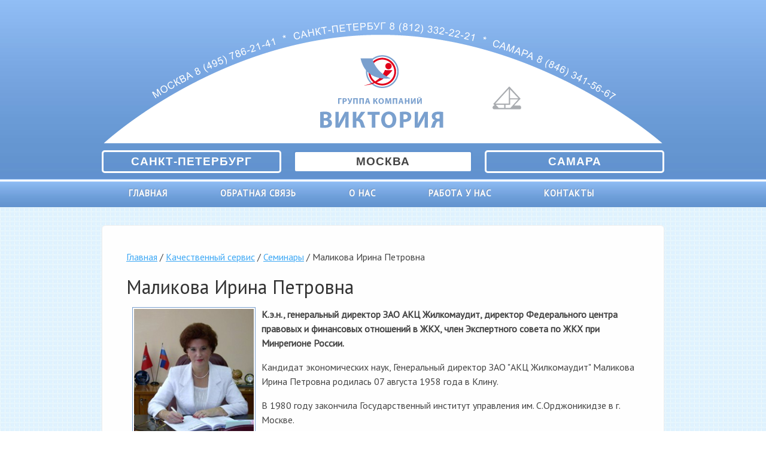

--- FILE ---
content_type: text/html; charset=utf-8
request_url: http://www.victori.ru/bio/malikova
body_size: 4068
content:
<!DOCTYPE html PUBLIC "-//W3C//DTD XHTML 1.0 Transitional//EN" "http://www.w3.org/TR/xhtml1/DTD/xhtml1-transitional.dtd">
<html xmlns="http://www.w3.org/1999/xhtml" xml:lang="ru" lang="ru">
<head> 
	<link rel="stylesheet" type="text/css" href="/media/js/jquery.fancybox.css" media="screen" />
 
 
    <meta http-equiv="Content-Type" content="text/html; charset=UTF-8">
<link href="/media/style.css" rel="stylesheet" type="text/css" />
<link href="/media/js/highslide/highslide.css" rel="stylesheet" type="text/css" />
<script src="http://code.jquery.com/jquery-1.8.1.js"></script>

<script src="/media/js/scripts.js"></script>
<script src="/media/js/highslide/highslide.js"></script>
<link href='http://fonts.googleapis.com/css?family=PT+Sans&subset=latin,cyrillic' rel='stylesheet' type='text/css'>
	<link href='http://fonts.googleapis.com/css?family=Roboto:900italic&subset=latin,cyrillic' rel='stylesheet' type='text/css'>
<script type="text/javascript">
    // override Highslide settings here
    // instead of editing the highslide.js file
    hs.graphicsDir = '/media/js/highslide/graphics/';
</script>

<script src="/media/js/jquery.tinycarousel.min.js"></script>
<script type="text/javascript">
    $(document).ready(function(){
         $('#slider1').tinycarousel({axis: 'y',start: '6'});
    });
</script>

    
    <title> Маликова Ирина Петровна</title>
    <META Name="keywords" Content=""/> 
    <META Name="description" Content="" />
    <script type="text/javascript" src="/media/js/contacts.js"></script>
   
    <style>
    /*.block_inner_full h1,h2,h3,h4{color:#000000; }*/
    </style>
    <script type="text/javascript">
        $(document).ready(function(){
            if (window.location.href.indexOf('#mytab') != -1)
            {
                reg = /mytab\d/
                tab = reg.exec(window.location.href)

                $(".mytabs p").removeClass('mytabactive')
                $(".tabs").css({"left":"-10000px","position":"absolute"})

                $("."+tab[0]).css({"left":"0px","position":"relative"})
                $(".mytabs p[tab='."+tab[0]+"']").addClass('mytabactive')
            }
        })
    </script>

	<script type="text/javascript" src="/media/js/jquery.easing.1.3.js"></script>
	<script type="text/javascript" src="/media/js/jquery.fancybox-1.2.1.pack.js"></script>

</head>
<body>
<!-- Yandex.Metrika counter -->

<script type="text/javascript">
(function (d, w, c) {
    (w[c] = w[c] || []).push(function() {
        try {
            w.yaCounter18089707 = new Ya.Metrika({id:18089707, enableAll: true, webvisor:true});
        } catch(e) { }
    });
    var n = d.getElementsByTagName("script")[0],
        s = d.createElement("script"),
        f = function () { n.parentNode.insertBefore(s, n); };
    s.type = "text/javascript";
    s.async = true;
    s.src = (d.location.protocol == "https:" ? "https:" : "http:") + "//mc.yandex.ru/metrika/watch.js";
    if (w.opera == "[object Opera]") {
        d.addEventListener("DOMContentLoaded", f, false);
    } else { f(); }
})(document, window, "yandex_metrika_callbacks");
</script>
<noscript><div><img src="//mc.yandex.ru/watch/18089707" style="position:absolute; left:-9999px;" alt="" /></div></noscript>

<!-- /Yandex.Metrika counter -->
    <meta name=yandex-verification content=63145f659a573c4a />
   <div class="lane-one"></div>
   <div class="lane-two"></div>
   <div id="container">
        <div id="roof">
  <div id="konvert">
      <a href="/msk/contacts" title="Контакты"><img src="/media/img/konvert.png" alt=""/></a>
  </div>
 <!--<div id="logo">	    
</div>	 -->
  </div>
  
  <!--<div style="position: static; top: 0px;" id="top_bar"></div>-->
  <div style="position: static; top: 0px; " id="city_menu">


    <a href="/spb">
    <div  class="city_item" id="piter">
        <!--<img style="display: block;" class="city_img" src="/media/img/vic_piter.png" width="232/">-->
        <div class="city_name">Санкт-петербург</div>
    </div>
    </a>



     <div  class="city_item_selected">
        <!--<img style="display: block;" class="city_img" src="/media/img/vic_moscow_sel.png" width="232/">-->
        <div class="city_name">Москва</div>
     </div>




    <a href="/samara">
     <div  class="city_item" id="samara">
        <!--<img style="display: block;" class="city_img" src="/media/img/vic_samara.png" width="232/">-->
        <div class="city_name">Самара</div>
     </div>
    </a>

  </div>
  <div style="position: static; top: 0px;" id="top_menu">
  
     <div class="top_menu_item">
        <a href="/msk">Главная</a>
     </div>
  
     <div class="top_menu_item">
        <a href="/msk/feedback">Обратная связь</a>
     </div>
  
     <div class="top_menu_item">
        <a href="/about">О нас</a>
     </div>
  
     <div class="top_menu_item">
        <a href="/msk/rabota-vacancy">Работа у нас</a>
     </div>
  
     <div class="top_menu_item">
        <a href="/msk/contacts">Контакты</a>
     </div>
   
  </div>
  <div id="sec-menu"></div>



      





<div class="block-page">
    <div class="block_name"></div>
    <div class="block_body"style="background:#000000;">
        <div class="block_inner_full">
            <div class="breadcrumbs">
                <a href="/">Главная</a> &#47
                <a href="http://www.victori.ru/msk/kachestvennii_servis">Качественный сервис</a> / <a href="http://www.victori.ru/msk/pravo/seminars">Семинары</a> / 
                <span>Маликова Ирина Петровна</span>
            </div>
            <h1>Маликова Ирина Петровна</h1>
<p><strong><img style="float: left; margin-left: 10px; margin-right: 10px;" src="../../../../media/img/malikova.jpg" alt="" width="200" height="223" />К.э.н., генеральный директор ЗАО АКЦ Жилкомаудит, директор Федерального центра правовых и финансовых отношений в ЖКХ, член Экспертного совета по ЖКХ при Минрегионе России.</strong></p>
<p>Кандидат экономических наук, Генеральный директор ЗАО "АКЦ Жилкомаудит" Маликова Ирина Петровна родилась 07 августа 1958 года в Клину.</p>
<p>В 1980 году закончила Государственный институт управления им. С.Орджоникидзе в г. Москве.</p>
<p>До 1996 г. работала в ЦНИС МЖКХ РСФСР. Ее вклад в отраслевую нормативную базу по труду в ЖКХ выразился в нормативных документах и правовых актах Минстроя России.</p>
<p>С 1996 года возглавляет отраслевую аудиторскую организацию "Жилкомаудит", а с 2001 года &ndash; Аудиторский консультационный центр "Жилкомаудит".</p>
<p>С 1998 года является членом редакционного советаотраслевого журнала "ЖКХ &ndash; журнал руководителя и главного бухгалтера и главный редактором практического консультационного издания для специалистов ЖКХ Журнала "Жилкомаудит".</p>
<p>С 2010 г. Ирина Петровна является членом экспертного Совета по ЖКХ при Минрегионразвития России. Принимает активное участие в разработке нормативных правовых актов Правительства РФ и Минрегиона России в сфере ЖКХ.</p>
<p>В 2010 году исполнилось 30 лет ее трудовой деятельности в системе жилищно-коммунального хозяйства.</p>
<p>За активную, в т.ч. информационную деятельность в сфере ЖКХ, возглавляемая Ириной Петровной организация награждена в 1999 году Почетной грамотой Госстроя России, с 2000 года ежегодно награждается почетными призами отраслевого российского журнала "ЖКХ. Журнал руководителя и главного бухгалтера", в 2005 году на Всероссийской конференции "Сильный руководитель &ndash; сильная Россия" организация награждена почетным дипломом "За вклад в развитие партнерства, государства и бизнеса".</p>
<p>Ирина Петровна имеет звание "Почетный работник жилищно-коммунального хозяйства". В 2004 г. в рамках Ассамблеи "Национальный проект России" награждена Почетным дипломом. В 2005 г. &ndash; в рамках Ассамблеи "Деловая репутация России &ndash; социальный аспект" награждена дипломом &laquo;За вклад в формирование положительной деловой репутации России и участие в реализации социальных программ&raquo;. В 2006 г. награждена Почетной грамотой Минрегиона России за активный вклад в развитие ЖКХ России.</p>      
        </div>
    </div>
</div>


      
   </div>
   <div id="footer">
<div class="block_footer">
   <div class="block_foot piter">
  
  <h2>Санкт-Петербург</h2>
  <ul>
     <li><a href="http://www.victori.ru/msk/pravo ">Система Гарант</a></li>
     <li><a href="http://garant-victori.ru/seminary">ПРАЙМ (семинары)</a></li>
     <li><a href="http://www.victori.ru/msk/pravovoi_konsalting">Правовой консалтинг</a></li>
     <li><a href="http://www.1c-victory.ru/">1С автоматизация</a></li>		     		    
  </ul>
  <a href="http://www.1c-victory.ru/" id="vlogo">
    <span>Виктория</span>обслуживание 1С
  </a>
   </div>
   <div class="block_foot moscow">
   
  <h2>Москва</h2>		 
  <ul>
     <li><a href="http://www.victori.ru/msk/pravo">Система Гарант</a></li>
     <li><a href="http://www.victori.ru/msk/pravovoi_konsalting">Правовой консалтинг</a></li>
     <li><a href="http://www.victori.ru/msk/professionalnie_jurnali">Профессиональные журналы</a></li>
     <li><a href="http://www.victori.ru/msk/kachestvennii_servis">Качественный сервис</a></li>
     <!--<li><a href="http://www.vcaa.ru/buhgalterskiy-uchot">Бухгалтерское обслуживание</a></li>-->
	 <li><a href="http://www.victori.ru/msk/buch/erep">Электронная отчетность</a></li>
	 <li><a href="http://www.victori.ru/msk/buch/ecp">Электронные торги</a></li>
	 <li><a href="http://www.1c-victory.ru/1cbuy">1С автоматизация</a></li>
	 <li><a href="http://aevrika.ru">Интернет технологии</a></li>
  </ul>	       </div>
  <div class="block_foot samara">
      
  <h2>Самара</h2>
          <ul>
     <li><a href="../../../../samara/seminar/buch">Бухгалтерские семинары</a></li>
     <li><a href="../../../../samara/seminar/outdoor">Выездные семинары</a></li>
     <li><a href="../../../../samara/seminar/1c">Обучение 1С</a></li>
	 <li><a href="http://www.1c-victory.ru/">1С автоматизация</a></li>		     		    
  </ul>
  
   </div>
   
</div>
</div>

   <div class="lane-three"></div>
   <script type="text/javascript">
jQuery(document).ready(function() {
jQuery('.gallery').fancybox();
});
</script>

</body></html>


--- FILE ---
content_type: text/css
request_url: http://www.victori.ru/media/style.css
body_size: 4227
content:
body{
    margin:0;
    padding:0;
    background:url('img/bg1.jpg');
    background-attachment:fixed;
    font-family:'PT Sans','arial';
    font-size:16px;}

#container{
    margin:0 auto;
    width:940px;}
    
a{ outline:none;}
a:link{
    color:#3FA9F5;}
    
a:visited{
    color:#3FA9F5;}
    
a:hover{
    color:#f08f82;}
    
.price{
    color: #F50;
    font-weight: bold;
    font-size: 15px;}
    
.iblock{
    margin:10px 0px 10px 0px;
    padding:0px 10px 0px 10px;
    border:1px solid #ddd;
    background:#fafafa;
    border-radius:5px;
    behavior:url(/media/PIE.htc);}
    
.iblock:hover{
    background:#fafafa;}

#roof{
    height:161px;
    text-align:center;
    margin-top:30px;
    background:url('img/vic_roof13.png');
    padding-top:50px;
	position:relative;
	}
#roof #konvert {position:absolute; width:48px; height:38px; right: 239px; top: 115px;}	

#logo{
    background:url('img/vic_logo1.png');
    width:182px;
    height:94px;
    margin:0 auto;}


#top_menu{
    width:940px;
    height:37px;
    text-align:center;
    margin:10px 0px 10px 0px;
    padding-left:1px;
    font-size:18px;
    }

.top_menu_item{}

.top_menu_item a{
  letter-spacing: 1px;
    text-decoration: none;
    font-weight: normal;
    padding: 10px 44px 10px 44px;
    float: left;
    text-shadow: -1px -1px 0px 
    rgba(100, 100, 100, 0.3);
    text-transform: uppercase;
    font-size: 15px;
    color: white;
    font-weight:bold;
    display: block;
    margin-top:-6px;}
    
.top_menu_item a:hover{
    background:#6192CE;
    color:white;}
    
#city_menu{
    overflow:hidden;
    margin-left:-20px;
    padding: 0px 0px 0px 0px;
    width:980px;
    font-family:"Arial";}
    
.city_item,.city_item_selected{
    padding:10px 0px 10px 0px;
    margin-left:20px;
    float:left;
    width:300px;
    border-radius:10px;}
  
.city_item:hover{background:#6192CE;}
.city_item:hover{color:#fff;}
        
  
.city_name{
    font-size: 19px;
    font-weight: bold;
    text-transform: uppercase;
    letter-spacing: 1px;
    text-align: center;
    padding: 5px 10px 5px 10px;
    color: #fff;
    border: 3px solid #fff;
    border-radius: 5px;
    padding: 5px 10px 5px 10px;
    behavior: url(/media/PIE.htc);}
     
.city_item_selected .city_name{
    background:#fff;
    border:3px solid #6192CE;
    color:#444;}

.city_item:hover .city_name{
    color:#6192CE;
    border:3px solid #6192CE;
    background:#fff;}
    
.block{
    width:100%;
    overflow:hidden;
    position:relative;    
    /*height:300px;*/
    }

.block-page{
    width:100%;
    overflow:hidden;
    /*height:300px;*/
    margin-bottom:12px;}
    
.block_name{
    width:100%;
    overflow:hidden;}
    
.block_inner{
    margin-left:0px;
    background:#fff;
    padding:0px;
    overflow:hidden;
    color:#444;
    line-height:1.5em;
    background-image:url(img/bg1.jpg);
    border-radius:0px;
    behavior:url(/media/PIE.htc);}    
 
.block_banner{
    background:#fff;
    border-radius:10px;
    width:940px;
    margin-top:-12px;
    margin-left:20px;
    behavior:url(/media/PIE.htc);}
.block_banner p{margin:0;padding:0;}
 
.block_inner h2{
    color:#444;
    font-size:14px;
    padding-bottom:10px;
    margin-bottom:5px;    
    text-align:center;
    height:30px;}
    
.block_inner p{
    margin-top:0px;}


.block_inner_full {
    background:#fefefe;
    color: #444;
    line-height: 1.5em;
    margin: 0px;
    padding: 40px;    
    border:1px solid #eee;
    behavior:url(/media/PIE.htc);
    overflow:hidden;
    border-radius:6px;}
    
.block_inner_full h1 {
    color: #333;
    font-size: 32px;
    margin-bottom: 10px;
    margin-top: 20px;
    padding-bottom: 0;
    font-weight:normal;
    line-height:36px;
    }

.block_inner_full h2 {
    color: #333;
    font-size: 18px;
    margin-bottom: 5px;
    padding-bottom: 0; }

.block_inner_full h3 {
    color: #333;
    font-size: 14px;
    margin-bottom: 5px;
    padding-bottom: 0;
    text-transform:uppercase;}

.block_inner_full img{
    border: 1px solid #7AA0CE;
    padding: 2px;
    float: left;
    }
    
.block_inner_full .el{
    border: 0px;
    padding: 0px;
    float: left;
    }
    
.table {
    border-spacing:0px;}
    
.table tr:first-child td {
    border-top:1px solid #ddd;}

.table tr td {
    padding:10px 10px 10px 10px;
    border-bottom:1px solid #ddd;
    border-right:1px solid #ddd;
    }
    
.table tr td:first-child {
    padding:10px 10px 10px 10px;
    border-left:1px solid #ddd;}

.table tr:first-child {
    font-weight:bold; }

.table-border {
    border-spacing:0px;
border-collapse:separate;
border-radius:5px;
	border:1px solid #ddd;
	}
    
.table-border tr:first-child td {
    /*border-top:1px solid #ddd;*/}

.table-border tr td {
    padding:10px 10px 10px 10px;
	border-right:1px solid #ddd;
	border-top:1px solid #ddd;
	/*border-radius:5px;*/
    }
    
.table-border tr td:first-child {
    padding:10px 10px 10px 10px;
    /*border-left:1px solid #ddd;*/
}
.table-border .bor td {border-top:0px solid;}
.table-border .bor td:first-child {
	border-radius:5px 0 0 0;
}
.table-border .bor td:last-child {
	border-radius:0px 5px 0 0;
}

.table-border tr td:last-child {
    padding:10px 10px 10px 10px;
    border-right:0px solid #ddd;
}


.table-border tr:first-child {
    font-weight:bold; }






.simple-table {
    border-spacing:0px;
    padding-top:10px;}
    
.simple-table tr:first-child td {
    border-top:1px solid #ddd;}

.simple-table tr td {
    padding:10px 10px 10px 10px;
    border-bottom:1px solid #ddd;
    border-right:1px solid #ddd;
    }
    
.simple-table tr td:first-child {
    padding:10px 10px 10px 10px;
    border-left:1px solid #ddd;}

.simple-table tr:first-child {
    font-weight:bold;
    background:url(img/fon.jpg);}



.block_body{
    margin-top:20px;
    margin-bottom:20px;
    margin-left:-20px;
    /*height:300px;*/
    float:left;
    width:960px;
    border-radius:10px;
    behavior:url(/media/PIE.htc)}
    
#footer{    
    width:100%;
    height:258px;
    background:#6192CE;
    border-top:3px solid #fff;
    font-family:"Arial";}  

.block-page .block_body{
    margin-left:0px;
    width:940px;}
  
.block_3col,.block_3col_l{
    margin-left:20px;
    width:278px;
    padding:10px 10px 10px 10px;
    height:159px;
    overflow:hidden;
    float:left;
    border-radius:6px;
    behavior:url(/media/PIE.htc);
    background: #FEFEFE;
    position:relative;
    border: 1px solid #CCC;
    text-align:center;
    -webkit-transition: all 0.5s ease-in-out;
    /*box-shadow: 1px 1px 2px rgba(100, 100, 100, 0.3)*/}

.block_3_img{
    padding:35px 0px 5px 0px;}

/*.block_3col:hover {
    -webkit-transform: rotateY(90deg);}*/

.block_3col .block-text,.block_4col .block-text {
    display:none;}
    
.block_3col:hover .block-text,.block_4col:hover .block-text{
    display:block;}
   
.block-text{
    background:#fefefe;
    position:absolute;
    padding:10px;
    display:none;
    font-size:14px;
    line-height:17px;
    overflow:hidden;
    top:10px;
    text-align:left;}

.block_4col .block-text{width:178px;height:278px;}
.block_3col .block-text{width:258px;height:139px;}

    
.block_4col,.block_4col_l{
    width:198px;
    padding:10px 10px 10px 10px;
    overflow:hidden;
    float:left;
    height:278px;
    border-radius:6px;
    cursor:pointer;
    behavior:url(/media/PIE.htc);
    background: #FEFEFE;
    border: 1px solid #CCC;
    margin-left:20px;
    text-align:center;
    position:relative;
}

.block_4col img,.block_4col_l img{
    padding:88px 0px 0px 0px;}
    
#top_bar,#top_bar2{
    border:0px;
    width:980px;
    height:9px;
    overflow:hidden;
    background:#7AA0CE;
    margin-left:0px;
    border-radius:10px;
    -moz-border-radius:10px;
    cursor:pointer;behavior:url(/media/PIE.htc);}
    
#top_bar2{
    display:none;
    position:fixed;
    top:97px;}
    

.block_footer{
    margin: 0 auto;
    width:980px;
    padding:40px 0px 10px 0px;
    font-size:12px;}

.block_foot{
    width:300px;
    margin-left:20px;
    color:#fff;
    float:left;
}

.block_footer h2{
    color:#fff;
    font-size:14px;
    margin-bottom:4px;}
    
.block_footer ul{
    list-style:none;
    margin-top:0px;
    padding-left:0px;}

.block_footer ul li {
    padding-bottom:5px;
    color:#fff;
    }
    
.block_footer ul li a{    
    color:#fff;
    }



.input-xlarge{
    padding:11px;
    border-radius:6px;
    behavior:url(/media/PIE.htc);
    font-size:18px;
    color:#444;    
    width:350px;
    border:1px solid #ccc;
    background: #ffffff !important;}
.help-block{
    margin-top:2px;
    font-size:14px;
    color:#aaa;
}
.form-xlarge{
    display: block;
    border: 1px solid #EEE;
    background: url(img/grid_noise.png);
    padding: 30px;
    padding-bottom: 50px;
    margin-left: 82px;
    width: 621px;
    border-radius: 6px;
}

.form-xlarge h2{
    color: #333;
    font-size: 27px;
    margin-bottom: 38px;
    margin-left: 101px;
    text-align: center;
    padding-bottom: 0;
}
.control-label{
    float:left;
    padding-top:3px;
    width:150px;
    text-align:right;
    font-size:16px;
    }    
.controls{
    margin-left:170px;
    }

.input-button{
    background:#7AA0CE;
    width:100%;
    border-radius:6px;
    border:1px solid #eee;
   
    padding:10px 10px 10px 10px;
    border:0px;
    font-size:16px;
    color:#fff;
    text-align:center;
    cursor:pointer;
    text-shadow: -1px -1px 0px 
    rgba(100, 100, 100, 0.3);}
    
.input-text{
    padding:5px;
    border-radius:6px;
    behavior:url(/media/PIE.htc);
    font-size:16px;
    color:#444;
    margin-bottom:20px;   
    border:1px solid #ccc;
    width:250px;}
    
.lane-one{
    position:absolute;
    top:0px;
    width:100%;
    height:300px;
    background:url(img/bg_top.jpg);
    z-index:-1;
}
.lane-two{
    position:absolute;
    top:300px;
    width:100%;
    height:46px;
    background:url(img/bg_menu.jpg);
    z-index:-1;
    
}
.lane-three{}

.panel{
    background:url(img/fon.jpg);
    border:1px solid #ccc;
    padding:40px;
    border-radius:6px;
}

.panel h3{
    font-weight:normal;
    font-size:20px;
    }

.hr{
    width: 100%;
    border-top: 1px solid #CCC;
    border-bottom: 1px solid white;
    height:0px;
}

.fpbox{
   overflow: hidden;
    padding-top: 20px;
    position: relative;    
    left: 430px;
    margin-left: -30%;}
    
.fplink{
    float:left;    
    padding-left:20px;
    padding-right:20px;
    padding-top:20px;    
}

.inner-menu{
    width:100%;
    background:#6192CE;
}

.inner-menu a{
    color:#fff;
    display:block;
    padding:10px;}
.inner-menu a:link{color:#fff;}
.inner-menu a:visited{color:#fff;}
.inner-menu a:hover{
    color:#6192CE;
    background:#fff;}

.thumb{ 
    margin-left:10px;
    width:271px;
    overflow:hidden;
    display:block;
    float:left;}
.thumb-line{
    margin-left:-10px;
    overflow:hidden;}
    
.img-table{
    margin-top:10px;    
}

.img-table tr td h3{margin-top:0px;}

.tabs{
    width:100%;
    border-bottom:1px solid #ccc;
    display:block;
    float:left;}
.tab{
    margin-bottom:-1px;
    float:left;    
    background:#fefefe;    
    padding:5px 15px;
    cursor:pointer;
    color:#6192CE;
    border-top-right-radius:6px;
    border-top-left-radius:6px;}
    
/*.tabs:first-child {border-left:1px solid #ccc;}*/
    
.tab.active{
    border-bottom:1px solid #fefefe;
    border-top:1px solid #ccc;
    border-left:1px solid #ccc;
    border-right:1px solid #ccc;
    background:#fefefe;}
    
.tab:hover{
    color:#6192CE;
    background:#eee;
    border-bottom:1px solid #eee;
}
.tab-panel{
    display:none;
    overflow:hidden;
}
.tab-panel.visible{
    display:block;}
    
#sec-menu{
    display:none;
    height:120px;
    width:100%;
    overflow:hidden;
}

.num{
    font-size:70px;
    font-weight:bold;
    color:#6192CE;
}
.errorlist { color:red;}
.errorlist li { list-style:none;font-size:12px;}
.kontakt {float:left; width:29%; padding:10px; border:1px solid #CCCCCC; border-radius:10px; margin-right:15px; height:120px; overflow:hidden;}
.kontakt-content {float:left; width:100%;}
.mytabs {display:none;float:left;margin:20px 0px -25px -2px;position: relative;z-index: 3;}
.mytabs p {background-color:#6899D4;padding: 9px 10px 10px 10px /*9px 30px 10px 30px;*/; margin:2px;color:white;float:left;border-radius:6px 6px 0px 0px;cursor:pointer;}
.mytabs p:hover { margin-top:-5px;padding-bottom:15px;}
.mytabactive {
    background: #FEFEFE !important;
    color:#444 !important;
    font-weight:bold;
    border-left: 1px solid #EEE;
    border-top: 1px solid #EEE;
    border-right: 1px solid #EEE;}
.mytabactive:hover {margin-top:2px !important;padding-bottom:10px !important;}
#slideshow {
	margin:0px;
	width:934px;
	height:170px;
    padding:3px;
	position:relative;
}
#slidesContainer
{
  -webkit-border-radius: 10px;
  -moz-border-radius: 10px;
  border-radius: 10px;
}
#slideshow #slidesContainer {
  margin:0 auto;
  width:934px;
  height:170px;
  overflow:auto; /* allow scrollbar */
  position:relative;
}
#slideshow #slidesContainer .slide {
  margin:0 auto;
  width:920px; /* reduce by 20 pixels of #slidesContainer to avoid horizontal scroll */
  height:170px;
}

.control {
  display:block;
  width:39px;
  height:170px;
  text-indent:-10000px;
  position:absolute;
  opacity:0.3;
  margin:3px;
  cursor: pointer;
  background:black;
}
#leftControl {
  display:block;
  position:absolute;
  top:0;
  left:0;
  -webkit-border-top-left-radius: 10px;
  -webkit-border-bottom-left-radius: 10px;
  -moz-border-radius-topleft: 10px;
  -moz-border-radius-bottomleft: 10px;
  border-top-left-radius: 10px;
  border-bottom-left-radius: 10px;
  z-index:100;
}
#rightControl {
  top:0;
  right:0;
  z-index:100;
  -webkit-border-top-right-radius: 10px;
  -webkit-border-bottom-right-radius: 10px;
  -moz-border-radius-topright: 10px;
  -moz-border-radius-bottomright: 10px;
  border-top-right-radius: 10px;
  border-bottom-right-radius: 10px;
}

#pageContainer {
  margin:0 auto;
  width:960px;
}
#pageContainer h1 {
  display:block;
  width:960px;
  height:114px;
  background:transparent url(img/bg_pagecontainer_h1.jpg) no-repeat top left;
  text-indent: -10000px;
}
.slide h2, .slide p {
  margin:15px;
}
.slide h2 {
  font:italic 24px Georgia, "Times New Roman", Times, serif;
  color:#ccc;
  letter-spacing:-1px;
}
.slide img {
  float:right;
  margin:0 15px;
  width:99%;
}
#footer {
  /*height:100px;*/
}
#footer p {
  margin:30px auto 0 auto;
  display:block;
  width:560px;
  height:40px;
}
.tabs { left:-10000px; position:absolute; }
.mytab1 { left:0px; position:relative; }
.pro_table {border-collapse: collapse; border-spacing: 0;}
.pro_table td, .pro_table th{ border:1px solid #BBB;padding:5px;vertical-align:top;}
.pro_table th {background: #4E7AC7; color: white; padding: 10px 0;}
.pro_table p { margin:0px 0px 10px;}




.up_left {background-image:url(/media/img/up_left.png); background-repeat: no-repeat; width:26px; height:26px}
.up {background-image:url(/media/img/up.png); background-repeat:repeat-x; height:26px;}
.up_right {background-image:url(/media/img/up_right.png);  background-repeat: no-repeat; width:26px; height:26px}
.left {background-image:url(/media/img/left2.png); background-repeat:repeat-y; width:26px;}
.right {background-image:url(/media/img/right2.png); background-repeat:repeat-y; width:26px;}
.down_left {background-image:url(/media/img/down_left.png);  background-repeat: no-repeat; width:26px; height:26px}
.down {background-image:url(/media/img/down.png); background-repeat: repeat-x; height:26px;}
.down_right {background-image:url(/media/img/down_right.png);  background-repeat: no-repeat; width:26px; height:26px} 
.razdel {background-image:url(/media/img/razdel.png);  background-repeat: repeat-x; height:0px;}
.str1 {color:#0066cc; font-size:32px; font-family:arial; padding-left:233px; margin-bottom:20px; margin-top:-10px}
.str2 {color:#0066cc; font-size:32px; font-family:arial; padding-left:233px; margin-bottom:0px; margin-top:5px}
.podarki {background-image:url(/media/img/podarki1.png); background-repeat: no-repeat; height:138px}
.new2 {background-image:url(/media/img/new2.png); background-repeat: no-repeat; width:760px; height:116px;}
.variants1 {background-image:url(/media/img/variants1.png); background-repeat: no-repeat; width:760px; height:384px;}
.variants2 {background-image:url(/media/img/variants2.png); background-repeat: no-repeat; width:760px; height:83px;}
.new2p1 {color:#ff0000; font-size:32px; font-family:arial; padding-left: 30px; margin: 0px;}
.new2p2 {color:#0066cc; font-size:24px; font-family:arial; padding-left: 30px; margin: 0px; padding-top:10px}

.variants2_1 {color:#0066ff; font-family:arial; font-size:22px; padding-left:300px; padding-top: 35px; margin: 0px;}
.pod_key_t {color:#0066ff; font-family:arial; font-size:22px; margin: 10px; padding-left: 10px; letter-spacing: 1px}
.text_key {color: #0066ff; font-family: arial; font-size: 18px;}




.corners {   /* class="pro_table" ranshe bil takoy */
border: 2px solid silver !important;
border-radius:4px !important;
-moz-border-radius: 4px !important;
-webkit-border-radius: 4px !important;
}




table.corners td
{
border-left: 2px solid silver;
border-top: 2px solid silver ;
padding: 5px;
}


#slider1 { height: 850px; overflow:hidden; }
#slider1 .viewport { float: left; width: 240px; height: 750px; overflow: hidden; position: relative; }
#slider1 .buttons { display: block; float: left; }
#slider1 .prev {background:url(/media/img/link1.png) no-repeat;width:31px; height:13px; text-decoration:none;margin:10px 0px 20px 120px;}
#slider1 .prev:hover {background:url(/media/img/link1_hover.png) no-repeat;}
#slider1 .next {background:url(/media/img/link2.png) no-repeat;width:31px; height:13px; text-decoration:none;margin:20px 0px 10px 120px;}
#slider1 .next:hover {background:url(/media/img/link2_hover.png) no-repeat;}
#slider1 .disable { visibility: hidden; }
#slider1 .overview { list-style: none; position: absolute; padding: 0; margin: 0; left: 0; top: 0; }
#slider1 .overview li{ float: left; margin: 0 0 0 35px; padding: 1px; height: 150px;}

#vlogo {
    background: url(img/vlogolight.svg) no-repeat;
    -webkit-background-size: 62px 49px;
    background-size: 62px 49px;
    display: block;
    width: 110px;
    padding: 9px 0 5px;
    color: #fff;
    font-weight: bold;
    font-style: italic;
    font-size: 10px;
    margin-top: 36px;
    padding-left: 64px;
    font-family: 'Roboto', sans-serif;
    text-decoration: none;
    text-transform: uppercase;
}

#vlogo span {
    display: block;
    font-size: 18px;
    line-height: 20px;
    letter-spacing: .5px;
    text-transform: uppercase;
}

#vlogo:hover {
    background: url(img/vlogo.svg) no-repeat;
    -webkit-background-size: 62px 49px;
    background-size: 62px 49px;
    color: #b9b9b9;
}


--- FILE ---
content_type: application/javascript
request_url: http://www.victori.ru/media/js/jquery.tinycarousel.min.js
body_size: 924
content:
(function(a){a.tiny=a.tiny||{};a.tiny.carousel={options:{start:1,display:1,axis:"x",controls:true,pager:false,interval:false,intervaltime:3000,rewind:false,animation:true,duration:1000,callback:null}};a.fn.tinycarousel_start=function(){a(this).data("tcl").start()};a.fn.tinycarousel_stop=function(){a(this).data("tcl").stop()};a.fn.tinycarousel_move=function(c){a(this).data("tcl").move(c-1,true)};function b(q,e){var i=this,h=a(".viewport:first",q),g=a(".overview:first",q),k=g.children(),f=a(".next:first",q),d=a(".prev:first",q),l=a(".pager:first",q),w=0,u=0,p=0,j=undefined,o=false,n=true,s=e.axis==="x";function m(){if(e.controls){d.toggleClass("disable",p<=0);f.toggleClass("disable",!(p+1<u))}if(e.pager){var x=a(".pagenum",l);x.removeClass("active");a(x[p]).addClass("active")}}function v(x){if(a(this).hasClass("pagenum")){i.move(parseInt(this.rel,10),true)}return false}function t(){if(e.interval&&!o){clearTimeout(j);j=setTimeout(function(){p=p+1===u?-1:p;n=p+1===u?false:p===0?true:n;i.move(n?1:-1)},e.intervaltime)}}function r(){if(e.controls&&d.length>0&&f.length>0){d.click(function(){i.move(-1);return false});f.click(function(){i.move(1);return false})}if(e.interval){q.hover(i.stop,i.start)}if(e.pager&&l.length>0){a("a",l).click(v)}}this.stop=function(){clearTimeout(j);o=true};this.start=function(){o=false;t()};this.move=function(y,z){p=z?y:p+=y;if(p>-1&&p<u){var x={};x[s?"left":"top"]=-(p*(w*e.display));g.animate(x,{queue:false,duration:e.animation?e.duration:0,complete:function(){if(typeof e.callback==="function"){e.callback.call(this,k[p],p)}}});m();t()}};function c(){w=s?a(k[0]).outerWidth(true):a(k[0]).outerHeight(true);var x=Math.ceil(((s?h.outerWidth():h.outerHeight())/(w*e.display))-1);u=Math.max(1,Math.ceil(k.length/e.display)-x);p=Math.min(u,Math.max(1,e.start))-2;g.css(s?"width":"height",(w*k.length));i.move(1);r();return i}return c()}a.fn.tinycarousel=function(d){var c=a.extend({},a.tiny.carousel.options,d);this.each(function(){a(this).data("tcl",new b(a(this),c))});return this}}(jQuery));

--- FILE ---
content_type: application/javascript
request_url: http://www.victori.ru/media/js/scripts.js
body_size: 882
content:
window.onscroll = function() {

var scrolled = window.pageYOffset || document.documentElement.scrollTop;

if (scrolled>238) {
$('#top_menu').css({"position":"fixed","top":"60px","z-index":"5"});
$('.lane-two').css({"position":"fixed","top":"60px","background-image":"url(/media/img/bg_menu.jpg)","z-index":"4"});
$('#sec-menu').css({"display":"block"});
// $('#city_menu').css({"position":"fixed","top":"36px"});
}
if (scrolled<238) {
$('#top_menu').css({position:"static"});
$('.lane-two').css({"position":"absolute","top":"300px","background-image":"url(/media/img/bg_menu.jpg)","z-index":"-1"});
$('#sec-menu').css({"display":"none"});
}

if (scrolled<238) {

$('#city_menu').css({"position":"static","top":"0px","z-index":"5"});
$('.lane-one').css({"position":"absolute","top":"0px","z-index":"-1"});
}

if (scrolled>238) {
$('#city_menu').css({"position":"fixed","top":"0px","z-index":"5"});
$('.lane-one').css({"position":"fixed","top":"-240px","z-index":"4"});

}



/*
 s
 if ((scrolled<380) ) {   
  $('#top_bar').css({"backgroundColor":"#CFD4F9"});   
  }
if ((scrolled>380) && (scrolled<694)) {   
  $('#top_bar').css({"backgroundColor":"#A497C5"});   
  }
if ((scrolled>694) && (scrolled<1006)) {   
  $('#top_bar').css({"backgroundColor":"#C2D990"});   
  }
if ((scrolled>1006) && (scrolled<1318)) {   
  $('#top_bar').css({"backgroundColor":"#FFF29A"});   
  }
if ((scrolled>1318) && (scrolled<1670)) {   
  $('#top_bar').css({"backgroundColor":"#F08F82"});   
  } 
*/
}
$(document).ready(function(){
    if (document.location.href.indexOf("#")!=-1)
    {
        var i=document.location.href.indexOf("#");
        var l=document.location.href.length;
        anchor=document.location.href.substr(i+1,l-i);
       // console.log('-'+anchor+'-');
        el = $('a[name='+anchor+']')
            if (el.length>0){
                destination = el.offset().top;
            yakor = $('a[name='+anchor.replace('#','')+']')
            if (yakor.length>0){
                ptop = yakor.position()['top']
                $("body,body").animate({"scrollTop":(ptop-125)},"slow");
            };
        };
    }
        
    $('.tab').click(function(){$('.tab').removeClass('active');$('.tab-panel').removeClass('visible');$(this).addClass('active');$('#tb'+$(this).attr('id').replace('t','')).addClass('visible');})
    $('.ssr').click(function(){
        $('.tab').removeClass('active');
        $('.tab-panel').removeClass('visible');
        $('#t6').addClass('active');
        $('#tb6').addClass('visible');
        $('input[name=sem]').val($('#sem-subject-'+$(this).attr('id').replace('sem-button-','')).text());
        $('input[name=date]').val($('#sem-date-'+$(this).attr('id').replace('sem-button-','')).text());
        window.location.href="#form";
        })
    });





--- FILE ---
content_type: application/javascript
request_url: http://www.victori.ru/media/js/contacts.js
body_size: 238
content:
$(document).ready(function(){
    $(".mytabs").show();
    
    $(".mytabs p").live('click',function(){
        $(".mytabs p").removeClass('mytabactive')
        $(".tabs").css({"left":"-10000px","position":"absolute"})
        $(this).addClass('mytabactive')
        $($(this).attr('tab')).css({"left":"0px","position":"relative"})

        window.location.href=window.location.href.split('#')[0]+'#'+$(this).attr('tab').replace('.','')
    })
})


--- FILE ---
content_type: image/svg+xml
request_url: http://www.victori.ru/media/img/vlogolight.svg
body_size: 8696
content:
<?xml version="1.0" encoding="utf-8"?>
<!-- Generator: Adobe Illustrator 14.0.0, SVG Export Plug-In . SVG Version: 6.00 Build 43363)  -->
<!DOCTYPE svg PUBLIC "-//W3C//DTD SVG 1.1//EN" "http://www.w3.org/Graphics/SVG/1.1/DTD/svg11.dtd">
<svg version="1.1" id="Слой_1" xmlns="http://www.w3.org/2000/svg" xmlns:xlink="http://www.w3.org/1999/xlink" x="0px" y="0px"
	 width="100%" height="100%" viewBox="0 0 132.553 110.936" enable-background="new 0 0 132.553 110.936"
	 xml:space="preserve">
<g>
	<g>
		<defs>
			<path id="SVGID_1_" d="M59.664,95.344c-11.739-7.478-19.549-20.74-19.549-35.855c0-3.977,0.542-7.824,1.552-11.473
				c2.679,6.401,4.685,13.126,6.609,19.584C51.446,78.231,54.417,88.188,59.664,95.344"/>
		</defs>
		<use xlink:href="#SVGID_1_"  overflow="visible" fill-rule="evenodd" clip-rule="evenodd" fill="#ffffff"/>
		<clipPath id="SVGID_2_">
			<use xlink:href="#SVGID_1_"  overflow="visible"/>
		</clipPath>
		<polygon clip-path="url(#SVGID_2_)" fill="#ffffff" points="82.607,75.763 51.577,38.234 17.171,67.594 48.202,105.125 		"/>
	</g>
	<g>
		<defs>
			<path id="SVGID_3_" d="M122.091,49.06c0.224,0.901,0.421,1.813,0.588,2.735c-1.572,0.615-3.055,1.302-4.4,2.075
				c-1.384,0.792-2.609,1.675-3.622,2.658l-0.014,0.014l-0.077,0.074l-0.011,0.011l-0.012,0.011l0.012-0.011l0.011-0.011
				l0.077-0.074l0.014-0.014c1.013-0.983,2.238-1.866,3.622-2.658c1.345-0.773,2.828-1.459,4.4-2.075
				c0.45,2.495,0.69,5.065,0.69,7.693c0,18.547-11.755,34.304-28.107,40.008l-0.026,0.008c-0.262,0.092-0.526,0.181-0.79,0.266
				l-0.034,0.011c-0.261,0.084-0.524,0.167-0.788,0.247l-0.045,0.015c-0.549,0.166-1.102,0.317-1.661,0.46l-1.804-0.253
				c-2.607-0.367-5.538-1.207-8.129-6.357c-0.376-0.75-0.747-1.581-1.108-2.503c0.288,0.008,0.575,0.012,0.864,0.012
				c1.58,0,3.13-0.118,4.646-0.348l0.021-0.003l0.216-0.033c0.188-0.03,0.378-0.061,0.567-0.094l0.265-0.05l0.482-0.095l0.265-0.054
				c0.182-0.038,0.361-0.079,0.542-0.12l0.201-0.047c0.178-0.041,0.355-0.085,0.532-0.131l0.249-0.066l0.478-0.131l0.216-0.061
				c0.185-0.054,0.367-0.109,0.549-0.167l0.228-0.071l0.458-0.152l0.344-0.117l0.366-0.131l0.316-0.117l0.458-0.177l0.238-0.097
				l0.456-0.188l0.299-0.128l0.375-0.166l0.337-0.156l0.364-0.172l0.346-0.171l0.288-0.144l0.314-0.164l0.236-0.127l0.237-0.126
				l0.216-0.119l0.359-0.204l0.324-0.188l0.341-0.208l0.329-0.202l0.045-0.029l0.224-0.142l0.052-0.032l0.308-0.201l0.324-0.215
				l0.342-0.237l0.312-0.22l0.313-0.228l0.257-0.189l0.339-0.258l0.254-0.198l0.316-0.253l0.274-0.225l0.316-0.264l0.025-0.021
				c6.879-5.855,11.258-14.646,11.258-24.477c0-1.69-0.13-3.351-0.379-4.97C115.133,52.23,118.394,50.464,122.091,49.06"/>
		</defs>
		<use xlink:href="#SVGID_3_"  overflow="visible" fill-rule="evenodd" clip-rule="evenodd" fill="#ffffff"/>
		<clipPath id="SVGID_4_">
			<use xlink:href="#SVGID_3_"  overflow="visible"/>
		</clipPath>
		<polygon clip-path="url(#SVGID_4_)" fill="#ffffff" points="148.307,79.219 105.79,27.799 55.939,70.34 98.456,121.763 		"/>
	</g>
	<g>
		<defs>
			<path id="SVGID_5_" d="M81.741,17.198c14.338,0,26.981,7.365,34.47,18.574c0.649,0.971,1.259,1.972,1.829,3
				c-4.208-0.62-8.23-0.403-11.902,0.614c-0.633-0.794-1.304-1.558-2.011-2.285c-5.697-5.877-13.621-9.526-22.385-9.526
				c-4.547,0-8.868,0.984-12.771,2.75c-0.586-1.213-1.208-2.388-1.867-3.524c-1.096-1.892-2.285-3.678-3.558-5.354
				C69.041,18.724,75.216,17.198,81.741,17.198"/>
		</defs>
		<use xlink:href="#SVGID_5_"  overflow="visible" fill-rule="evenodd" clip-rule="evenodd" fill="#ffffff"/>
		<clipPath id="SVGID_6_">
			<use xlink:href="#SVGID_5_"  overflow="visible"/>
		</clipPath>
		<polygon clip-path="url(#SVGID_6_)" fill="#ffffff" points="125.574,20.264 71.072,-1.906 56.01,36.32 110.51,58.489 		"/>
	</g>
	<g>
		<defs>
			<path id="SVGID_7_" d="M103.75,43.175l-0.075,0.033l-0.088,0.043l-0.442,0.21l-0.004-0.007l-0.181,0.092l-0.171,0.087
				l-0.125,0.068l-0.23,0.122l-0.002-0.003l-0.143,0.078l-0.012,0.006l-0.21,0.117l-0.042,0.023l-0.051,0.032l-0.28,0.16v-0.001
				l-0.23,0.138l-0.115,0.076l-0.21,0.133l-0.004-0.008l-0.009,0.008c-0.047,0.035-0.095,0.068-0.145,0.1l-0.047,0.033l-0.083,0.056
				l-0.236,0.156l-0.151,0.106l-0.106,0.075l-0.025,0.016V45.12l-0.241,0.169l-0.003-0.004l-0.126,0.091l-0.098,0.076l-0.06,0.044
				l-0.292,0.221c-0.043,0.041-0.089,0.081-0.139,0.119l-0.07,0.057l-0.003-0.003c-0.282,0.226-0.523,0.425-0.715,0.593
				c-0.224,0.194-0.454,0.406-0.689,0.631l-0.036,0.033c-2.588,2.486-4.659,5.743-6.03,9.727c-1.331,3.877-2.009,8.442-1.874,13.659
				c0.122,4.69,0.093,8.697-0.056,12.118c-0.079,1.768-0.19,3.389-0.33,4.875c1.351-0.387,2.66-0.875,3.922-1.45
				c2.137-0.977,4.137-2.212,5.958-3.667c0.317-1.387,0.529-2.356,0.741-3.327c1.164-5.333,2.385-10.922,4.475-16.192
				c0.048-0.168,0.11-0.329,0.19-0.486c0.154-0.376,0.313-0.75,0.473-1.118c0.021-0.054,0.043-0.104,0.065-0.158
				c0.201-0.456,0.43-0.946,0.684-1.468l0.053-0.109l0,0l0.011-0.022l0.163-0.328l0.053-0.107l0.003,0.003l0.019-0.037l0.005-0.009
				c0.028-0.071,0.061-0.139,0.096-0.207l0.055-0.108l0.005,0.001l0.006-0.013l0.055-0.107h0.004l0.063-0.129l0.058-0.108
				l0.003,0.002l0.053-0.109l0.058-0.106l0.004,0.001l0.019-0.033l0.06-0.109l0.033-0.062c0.026-0.054,0.053-0.108,0.081-0.16
				l0.041-0.07l0.047-0.091l0.162-0.283l0.005,0.001l0.006-0.013l0.015-0.028l0.055-0.098l0.184-0.314h0.003l0.048-0.081l0.12-0.202
				c0.068-0.131,0.145-0.258,0.235-0.38l0.112-0.182v0.002l0.021-0.035l0.006-0.009l0.023-0.037l0.196-0.308l0.02-0.03l0,0
				l0.022-0.033l0.219-0.333l0.047-0.071l0.065-0.097l0.046-0.069l0.058-0.092l0.001-0.001l0.005-0.008h0.001l0.084-0.12
				l0.204-0.277v0.001l0.054-0.074l0.196-0.254l0.006,0.003l0.039-0.049l0.019-0.022v0.002l0.02-0.024l0.137-0.167
				c0.036-0.048,0.071-0.092,0.11-0.136l0.005-0.004l0.026-0.03l0.1-0.119c0.041-0.05,0.081-0.101,0.123-0.15l0.031-0.035
				l0.002,0.002l0.031-0.035l0.112-0.125c0.056-0.071,0.118-0.139,0.182-0.204l0,0l0.004,0.003l0.022-0.021
				c0.053-0.063,0.107-0.126,0.167-0.187l0.013-0.011l0.001,0.002l0.084-0.09l0.034-0.035l0.031-0.033l0.006,0.004l0.016-0.016
				l0.033-0.033l0.036-0.033l0.003-0.005l0.006-0.006l0.011-0.009l0.033-0.033l0.089-0.087l0.023-0.024
				c1.345-1.306,2.929-2.453,4.689-3.463c1.646-0.946,3.463-1.779,5.389-2.519c0.065-0.03,0.13-0.059,0.201-0.084l0.167-0.063
				l0.19-0.07v0.003l0.011-0.003l0.021-0.008c0.057-0.027,0.118-0.051,0.18-0.073l0.193-0.069v0.006l0.02-0.006l0.1-0.037
				l0.092-0.032l0.193-0.069v0.003l0.017-0.005c0.064-0.026,0.129-0.054,0.196-0.077l0.068-0.022l0.146-0.055l0.076-0.025
				l0.003,0.01l0.085-0.029l0.084-0.031c0.05-0.021,0.1-0.04,0.151-0.056l0.196-0.066l0.001,0.005l0.008-0.003l0.115-0.041
				l0.073-0.024v0.004c0.071-0.03,0.143-0.057,0.216-0.079l0.198-0.063v0.001l0.012-0.001l0.198-0.063l0.047-0.016l0.09-0.028
				l0.094-0.029l0.001,0.005l0.187-0.057l0.019-0.006c0.062-0.024,0.127-0.046,0.19-0.065l0.201-0.062l0.001,0.005l0.011-0.005
				l0.388-0.116l0.003,0.006l0.013-0.005c0.062-0.022,0.125-0.044,0.187-0.064l0.03-0.008l0,0l0.042-0.011l0.174-0.051l0.202-0.057
				v0.001l0.01-0.001l0.204-0.059l0.174-0.047c0.053-0.019,0.107-0.037,0.162-0.051l0.093-0.025l0.202-0.055l0.002,0.003
				l0.009-0.003l0.205-0.055l0.204-0.056l0.078-0.021l0.005-0.001l-0.048-0.022l-0.026-0.011l-0.28-0.126l0.001-0.002l-0.481-0.208
				l-0.046-0.019l-0.27-0.115l0.001-0.003l-0.269-0.112v-0.001l-0.16-0.065l-0.065-0.025l-0.308-0.122l-0.084-0.03l-0.24-0.092
				l-0.083-0.03l-0.44-0.165l-0.084-0.028l-0.046-0.016l0.001-0.005l-0.149-0.054l-0.097-0.03l-0.493-0.174l0.001-0.003
				l-0.255-0.084c-3.071-1.024-6.067-1.589-8.917-1.708c-2.822-0.117-5.513,0.195-8.005,0.919l-0.097,0.032l-0.169,0.05V42.22
				l-0.25,0.079l-0.073,0.027l-0.21,0.068v-0.002l-0.204,0.068l-0.092,0.035l-0.232,0.082l-0.115,0.046l-0.176,0.063l0,0
				l-0.285,0.111v-0.001l-0.132,0.051l-0.077,0.033l-0.263,0.109l-0.014,0.006l-0.265,0.115l-0.001-0.009l-0.072,0.03L103.75,43.175
				z"/>
		</defs>
		<use xlink:href="#SVGID_7_"  overflow="visible" fill="#ffffff"/>
		<clipPath id="SVGID_8_">
			<use xlink:href="#SVGID_7_"  overflow="visible"/>
		</clipPath>
		<polygon clip-path="url(#SVGID_8_)" fill="#ffffff" points="124.294,98.094 139.971,44.926 92.686,30.536 77.009,83.704 		"/>
	</g>
	<g>
		<defs>
			<path id="SVGID_9_" d="M89.739,102.997c-6.592-0.93-14.794-4.183-17.291-47.412C69.95,12.357,32.684-5.771,0,13.752
				c14.464,3.936,29.635,9.518,36.499,19.078C57.47,62.036,48.507,109,89.739,102.997"/>
		</defs>
		<use xlink:href="#SVGID_9_"  overflow="visible" fill-rule="evenodd" clip-rule="evenodd" fill="#ffffff"/>
		<clipPath id="SVGID_10_">
			<use xlink:href="#SVGID_9_"  overflow="visible"/>
		</clipPath>
		<polygon clip-path="url(#SVGID_10_)" fill="#ffffff" points="128.509,93.345 77.499,-37.061 -38.772,9.885 12.241,140.291 		"/>
	</g>
</g>
</svg>
